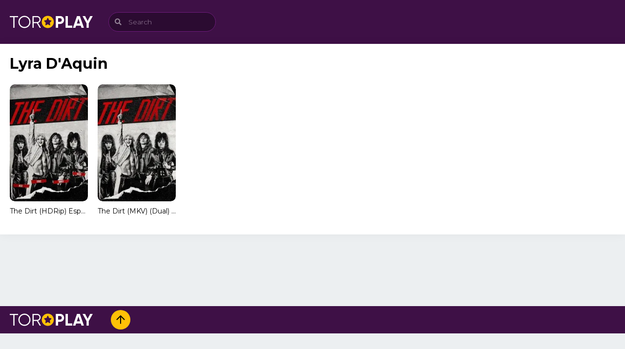

--- FILE ---
content_type: text/html; charset=UTF-8
request_url: https://www.vivatorrents.org/cast/lyra-daquin/
body_size: 5421
content:

<!doctype html>
<html lang="es">

<head>
    <meta charset="UTF-8">

    <meta name='robots' content='index, follow, max-image-preview:large, max-snippet:-1, max-video-preview:-1' />

	<!-- This site is optimized with the Yoast SEO plugin v21.7 - https://yoast.com/wordpress/plugins/seo/ -->
	<title>Lyra D&#039;Aquin archivos - VivaTorrents</title>
	<link rel="canonical" href="https://www.vivatorrents.org/cast/lyra-daquin/" />
	<meta property="og:locale" content="es_ES" />
	<meta property="og:type" content="article" />
	<meta property="og:title" content="Lyra D&#039;Aquin archivos - VivaTorrents" />
	<meta property="og:url" content="https://www.vivatorrents.org/cast/lyra-daquin/" />
	<meta property="og:site_name" content="VivaTorrents" />
	<meta name="twitter:card" content="summary_large_image" />
	<script type="application/ld+json" class="yoast-schema-graph">{"@context":"https://schema.org","@graph":[{"@type":"CollectionPage","@id":"https://www.vivatorrents.org/cast/lyra-daquin/","url":"https://www.vivatorrents.org/cast/lyra-daquin/","name":"Lyra D'Aquin archivos - VivaTorrents","isPartOf":{"@id":"https://www.vivatorrents.org/#website"},"breadcrumb":{"@id":"https://www.vivatorrents.org/cast/lyra-daquin/#breadcrumb"},"inLanguage":"es"},{"@type":"BreadcrumbList","@id":"https://www.vivatorrents.org/cast/lyra-daquin/#breadcrumb","itemListElement":[{"@type":"ListItem","position":1,"name":"Portada","item":"https://www.vivatorrents.org/"},{"@type":"ListItem","position":2,"name":"Lyra D'Aquin"}]},{"@type":"WebSite","@id":"https://www.vivatorrents.org/#website","url":"https://www.vivatorrents.org/","name":"VivaTorrents","description":"El Mejor Sitio para Descargar Torrents en Español","potentialAction":[{"@type":"SearchAction","target":{"@type":"EntryPoint","urlTemplate":"https://www.vivatorrents.org/?s={search_term_string}"},"query-input":"required name=search_term_string"}],"inLanguage":"es"}]}</script>
	<!-- / Yoast SEO plugin. -->


<link rel='dns-prefetch' href='//www.vivatorrents.org' />

<link rel='stylesheet' id='classic-theme-styles-css' href='https://www.vivatorrents.org/wp-includes/css/classic-themes.min.css?ver=d268fd11d09279d022af0c3ccd0baa98' type='text/css' media='all' />
<style id='global-styles-inline-css' type='text/css'>
body{--wp--preset--color--black: #000000;--wp--preset--color--cyan-bluish-gray: #abb8c3;--wp--preset--color--white: #ffffff;--wp--preset--color--pale-pink: #f78da7;--wp--preset--color--vivid-red: #cf2e2e;--wp--preset--color--luminous-vivid-orange: #ff6900;--wp--preset--color--luminous-vivid-amber: #fcb900;--wp--preset--color--light-green-cyan: #7bdcb5;--wp--preset--color--vivid-green-cyan: #00d084;--wp--preset--color--pale-cyan-blue: #8ed1fc;--wp--preset--color--vivid-cyan-blue: #0693e3;--wp--preset--color--vivid-purple: #9b51e0;--wp--preset--gradient--vivid-cyan-blue-to-vivid-purple: linear-gradient(135deg,rgba(6,147,227,1) 0%,rgb(155,81,224) 100%);--wp--preset--gradient--light-green-cyan-to-vivid-green-cyan: linear-gradient(135deg,rgb(122,220,180) 0%,rgb(0,208,130) 100%);--wp--preset--gradient--luminous-vivid-amber-to-luminous-vivid-orange: linear-gradient(135deg,rgba(252,185,0,1) 0%,rgba(255,105,0,1) 100%);--wp--preset--gradient--luminous-vivid-orange-to-vivid-red: linear-gradient(135deg,rgba(255,105,0,1) 0%,rgb(207,46,46) 100%);--wp--preset--gradient--very-light-gray-to-cyan-bluish-gray: linear-gradient(135deg,rgb(238,238,238) 0%,rgb(169,184,195) 100%);--wp--preset--gradient--cool-to-warm-spectrum: linear-gradient(135deg,rgb(74,234,220) 0%,rgb(151,120,209) 20%,rgb(207,42,186) 40%,rgb(238,44,130) 60%,rgb(251,105,98) 80%,rgb(254,248,76) 100%);--wp--preset--gradient--blush-light-purple: linear-gradient(135deg,rgb(255,206,236) 0%,rgb(152,150,240) 100%);--wp--preset--gradient--blush-bordeaux: linear-gradient(135deg,rgb(254,205,165) 0%,rgb(254,45,45) 50%,rgb(107,0,62) 100%);--wp--preset--gradient--luminous-dusk: linear-gradient(135deg,rgb(255,203,112) 0%,rgb(199,81,192) 50%,rgb(65,88,208) 100%);--wp--preset--gradient--pale-ocean: linear-gradient(135deg,rgb(255,245,203) 0%,rgb(182,227,212) 50%,rgb(51,167,181) 100%);--wp--preset--gradient--electric-grass: linear-gradient(135deg,rgb(202,248,128) 0%,rgb(113,206,126) 100%);--wp--preset--gradient--midnight: linear-gradient(135deg,rgb(2,3,129) 0%,rgb(40,116,252) 100%);--wp--preset--duotone--dark-grayscale: url('#wp-duotone-dark-grayscale');--wp--preset--duotone--grayscale: url('#wp-duotone-grayscale');--wp--preset--duotone--purple-yellow: url('#wp-duotone-purple-yellow');--wp--preset--duotone--blue-red: url('#wp-duotone-blue-red');--wp--preset--duotone--midnight: url('#wp-duotone-midnight');--wp--preset--duotone--magenta-yellow: url('#wp-duotone-magenta-yellow');--wp--preset--duotone--purple-green: url('#wp-duotone-purple-green');--wp--preset--duotone--blue-orange: url('#wp-duotone-blue-orange');--wp--preset--font-size--small: 13px;--wp--preset--font-size--medium: 20px;--wp--preset--font-size--large: 36px;--wp--preset--font-size--x-large: 42px;--wp--preset--spacing--20: 0.44rem;--wp--preset--spacing--30: 0.67rem;--wp--preset--spacing--40: 1rem;--wp--preset--spacing--50: 1.5rem;--wp--preset--spacing--60: 2.25rem;--wp--preset--spacing--70: 3.38rem;--wp--preset--spacing--80: 5.06rem;--wp--preset--shadow--natural: 6px 6px 9px rgba(0, 0, 0, 0.2);--wp--preset--shadow--deep: 12px 12px 50px rgba(0, 0, 0, 0.4);--wp--preset--shadow--sharp: 6px 6px 0px rgba(0, 0, 0, 0.2);--wp--preset--shadow--outlined: 6px 6px 0px -3px rgba(255, 255, 255, 1), 6px 6px rgba(0, 0, 0, 1);--wp--preset--shadow--crisp: 6px 6px 0px rgba(0, 0, 0, 1);}:where(.is-layout-flex){gap: 0.5em;}body .is-layout-flow > .alignleft{float: left;margin-inline-start: 0;margin-inline-end: 2em;}body .is-layout-flow > .alignright{float: right;margin-inline-start: 2em;margin-inline-end: 0;}body .is-layout-flow > .aligncenter{margin-left: auto !important;margin-right: auto !important;}body .is-layout-constrained > .alignleft{float: left;margin-inline-start: 0;margin-inline-end: 2em;}body .is-layout-constrained > .alignright{float: right;margin-inline-start: 2em;margin-inline-end: 0;}body .is-layout-constrained > .aligncenter{margin-left: auto !important;margin-right: auto !important;}body .is-layout-constrained > :where(:not(.alignleft):not(.alignright):not(.alignfull)){max-width: var(--wp--style--global--content-size);margin-left: auto !important;margin-right: auto !important;}body .is-layout-constrained > .alignwide{max-width: var(--wp--style--global--wide-size);}body .is-layout-flex{display: flex;}body .is-layout-flex{flex-wrap: wrap;align-items: center;}body .is-layout-flex > *{margin: 0;}:where(.wp-block-columns.is-layout-flex){gap: 2em;}.has-black-color{color: var(--wp--preset--color--black) !important;}.has-cyan-bluish-gray-color{color: var(--wp--preset--color--cyan-bluish-gray) !important;}.has-white-color{color: var(--wp--preset--color--white) !important;}.has-pale-pink-color{color: var(--wp--preset--color--pale-pink) !important;}.has-vivid-red-color{color: var(--wp--preset--color--vivid-red) !important;}.has-luminous-vivid-orange-color{color: var(--wp--preset--color--luminous-vivid-orange) !important;}.has-luminous-vivid-amber-color{color: var(--wp--preset--color--luminous-vivid-amber) !important;}.has-light-green-cyan-color{color: var(--wp--preset--color--light-green-cyan) !important;}.has-vivid-green-cyan-color{color: var(--wp--preset--color--vivid-green-cyan) !important;}.has-pale-cyan-blue-color{color: var(--wp--preset--color--pale-cyan-blue) !important;}.has-vivid-cyan-blue-color{color: var(--wp--preset--color--vivid-cyan-blue) !important;}.has-vivid-purple-color{color: var(--wp--preset--color--vivid-purple) !important;}.has-black-background-color{background-color: var(--wp--preset--color--black) !important;}.has-cyan-bluish-gray-background-color{background-color: var(--wp--preset--color--cyan-bluish-gray) !important;}.has-white-background-color{background-color: var(--wp--preset--color--white) !important;}.has-pale-pink-background-color{background-color: var(--wp--preset--color--pale-pink) !important;}.has-vivid-red-background-color{background-color: var(--wp--preset--color--vivid-red) !important;}.has-luminous-vivid-orange-background-color{background-color: var(--wp--preset--color--luminous-vivid-orange) !important;}.has-luminous-vivid-amber-background-color{background-color: var(--wp--preset--color--luminous-vivid-amber) !important;}.has-light-green-cyan-background-color{background-color: var(--wp--preset--color--light-green-cyan) !important;}.has-vivid-green-cyan-background-color{background-color: var(--wp--preset--color--vivid-green-cyan) !important;}.has-pale-cyan-blue-background-color{background-color: var(--wp--preset--color--pale-cyan-blue) !important;}.has-vivid-cyan-blue-background-color{background-color: var(--wp--preset--color--vivid-cyan-blue) !important;}.has-vivid-purple-background-color{background-color: var(--wp--preset--color--vivid-purple) !important;}.has-black-border-color{border-color: var(--wp--preset--color--black) !important;}.has-cyan-bluish-gray-border-color{border-color: var(--wp--preset--color--cyan-bluish-gray) !important;}.has-white-border-color{border-color: var(--wp--preset--color--white) !important;}.has-pale-pink-border-color{border-color: var(--wp--preset--color--pale-pink) !important;}.has-vivid-red-border-color{border-color: var(--wp--preset--color--vivid-red) !important;}.has-luminous-vivid-orange-border-color{border-color: var(--wp--preset--color--luminous-vivid-orange) !important;}.has-luminous-vivid-amber-border-color{border-color: var(--wp--preset--color--luminous-vivid-amber) !important;}.has-light-green-cyan-border-color{border-color: var(--wp--preset--color--light-green-cyan) !important;}.has-vivid-green-cyan-border-color{border-color: var(--wp--preset--color--vivid-green-cyan) !important;}.has-pale-cyan-blue-border-color{border-color: var(--wp--preset--color--pale-cyan-blue) !important;}.has-vivid-cyan-blue-border-color{border-color: var(--wp--preset--color--vivid-cyan-blue) !important;}.has-vivid-purple-border-color{border-color: var(--wp--preset--color--vivid-purple) !important;}.has-vivid-cyan-blue-to-vivid-purple-gradient-background{background: var(--wp--preset--gradient--vivid-cyan-blue-to-vivid-purple) !important;}.has-light-green-cyan-to-vivid-green-cyan-gradient-background{background: var(--wp--preset--gradient--light-green-cyan-to-vivid-green-cyan) !important;}.has-luminous-vivid-amber-to-luminous-vivid-orange-gradient-background{background: var(--wp--preset--gradient--luminous-vivid-amber-to-luminous-vivid-orange) !important;}.has-luminous-vivid-orange-to-vivid-red-gradient-background{background: var(--wp--preset--gradient--luminous-vivid-orange-to-vivid-red) !important;}.has-very-light-gray-to-cyan-bluish-gray-gradient-background{background: var(--wp--preset--gradient--very-light-gray-to-cyan-bluish-gray) !important;}.has-cool-to-warm-spectrum-gradient-background{background: var(--wp--preset--gradient--cool-to-warm-spectrum) !important;}.has-blush-light-purple-gradient-background{background: var(--wp--preset--gradient--blush-light-purple) !important;}.has-blush-bordeaux-gradient-background{background: var(--wp--preset--gradient--blush-bordeaux) !important;}.has-luminous-dusk-gradient-background{background: var(--wp--preset--gradient--luminous-dusk) !important;}.has-pale-ocean-gradient-background{background: var(--wp--preset--gradient--pale-ocean) !important;}.has-electric-grass-gradient-background{background: var(--wp--preset--gradient--electric-grass) !important;}.has-midnight-gradient-background{background: var(--wp--preset--gradient--midnight) !important;}.has-small-font-size{font-size: var(--wp--preset--font-size--small) !important;}.has-medium-font-size{font-size: var(--wp--preset--font-size--medium) !important;}.has-large-font-size{font-size: var(--wp--preset--font-size--large) !important;}.has-x-large-font-size{font-size: var(--wp--preset--font-size--x-large) !important;}
.wp-block-navigation a:where(:not(.wp-element-button)){color: inherit;}
:where(.wp-block-columns.is-layout-flex){gap: 2em;}
.wp-block-pullquote{font-size: 1.5em;line-height: 1.6;}
</style>
<link rel='stylesheet' id='tp-pub.css-css' href='https://www.vivatorrents.org/wp-content/themes/toroplay/resources/assets/css/tp-pub.css?ver=1636316534' type='text/css' media='all' />
<link rel='stylesheet' id='font-awesome.css-css' href='https://www.vivatorrents.org/wp-content/themes/toroplay/resources/assets/css/font-awesome.css?ver=1608988196' type='text/css' media='all' />
<link rel='stylesheet' id='child-style-css' href='https://www.vivatorrents.org/wp-content/themes/toroplay-child/style.css?ver=1.0.0' type='text/css' media='all' />
<link rel="https://api.w.org/" href="https://www.vivatorrents.org/wp-json/" /><style id="tp_style_css" type="text/css"> :root{
                --body: #eceff1;
                --cont: #ffffff;
                --link: #000000;
                --clrd: #78909c;
                --clra: #9c27b0;
                --clrb: #ffc107;
                --clrc: #ff5722;
                --title: #000000;
            } </style> 
    <meta name="viewport" content="width=device-width,minimum-scale=1,initial-scale=1">
    <link rel="profile" href="https://gmpg.org/xfn/11">

    <link rel="preconnect" href="https://fonts.gstatic.com">
    <link rel="stylesheet preload prefetch" href="https://fonts.googleapis.com/css2?family=Montserrat:wght@300;400;700&display=swap" type="text/css" as="style">
</head>

<body data-rsssl=1 class="tax-cast term-lyra-daquin term-131881 NoBoxed" x-data="{ menu: false, uDpd: false }" @keydown.escape="menu = false">

    <div class="Tp-Wp" id="Tp-Wp" :class="{ 'show': menu }">

        <header class="Header MnBrCn BgA">
            <div class="MnBr EcBgA">
                <div class="Container">
                    <figure class="Logo"> <a href="https://www.vivatorrents.org"> <img width="170" height="25" src="https://www.vivatorrents.org/wp-content/themes/toroplay/resources/assets/img/toroplay-logo.png" alt="toroplay"> </a> </figure>
                    <button aria-label="menu" type="button" @click="menu = !menu" class="Button MenuBtn AAShwHdd-lnk CXHd" @click="menu = !menu">
                        <i></i><i></i><i></i>
                    </button>

                    <span class="MenuBtnClose AAShwHdd-lnk CXHd" @click="menu = !menu"></span>
                    <div class="Rght BgA">
                        <div class="Search">
                            <form action="https://www.vivatorrents.org" autocomplete="off">
    <label class="Form-Icon">
        <input aria-label="Search" type="text" id="s" name="s" placeholder="Search">
        <i class="fa-search"></i>
    </label>

    <div class="Result anmt">
        <ul class="MovieList"></ul>
    </div>
</form>                        </div>

                                            </div>

                </div>
            </div>
        </header>
    <div class="Body Container">
        <div class="Content">
            <div class="Container">
                <div class="TpRwCont TpRCol">
                    <main>
                        <section>
                            <div class="Top">
                                <h1>Lyra D'Aquin</h1>
                            </div>
                            <ul class="MovieList Rows AF A06 B04 C03 E20">
                                
<li class="TPostMv">
    <article class="TPost C">
        <a href="https://www.vivatorrents.org/movies/the-dirt-hdrip-espanol-torrent/">
            <div class="Image">
                <figure class="Objf TpMvPlay fa-play">
                    <img src="https://image.tmdb.org/t/p/w185/pKDeOsHmizaLzGJfN7CZYuMZMO7.jpg" loading="lazy" alt="The Dirt (HDRip) Español Torrent" />                </figure>
            </div>
            <h2 class="Title">The Dirt (HDRip) Español Torrent</h2>
        </a>
        <div class="TPMvCn anmt">
            <div class="Title"> The Dirt (HDRip) Español Torrent</div>
            <p class="Info">
                <span class="Time fa-clock far"> 1h 47m </span>            </p>
            <div class="Description">
                <p> En esta cruda biografía basada en el libro superventas de Mötley Crüe, cuatro inadaptados de Los Ángeles disfrutan de grandes éxitos y sufren las desgracias... </p><p class="Director"><span>Director</span> <a aria-label="Jeff Tremaine" href="https://www.vivatorrents.org/director/jeff-tremaine/">Jeff Tremaine</a> </p><p class="Genre"><span>Genres</span> <a aria-label="Comedia" href="https://www.vivatorrents.org/comedia/">Comedia</a>, <a aria-label="Drama" href="https://www.vivatorrents.org/drama/">Drama</a>, <a aria-label="Música" href="https://www.vivatorrents.org/musica/">Música</a> </p><p class="Actors"><span>Casts</span> <a aria-label="Alexanne Wagner" href="https://www.vivatorrents.org/cast/alexanne-wagner/">Alexanne Wagner</a>, <a aria-label="Alyssa Marie Stilwell" href="https://www.vivatorrents.org/cast/alyssa-marie-stilwell/">Alyssa Marie Stilwell</a>, <a aria-label="Anthony Vincent Valbiro" href="https://www.vivatorrents.org/cast/anthony-vincent-valbiro/">Anthony Vincent Valbiro</a>, <a aria-label="Brittany Furlan" href="https://www.vivatorrents.org/cast/brittany-furlan/">Brittany Furlan</a>, <a aria-label="Carol Ann Scruggs" href="https://www.vivatorrents.org/cast/carol-ann-scruggs/">Carol Ann Scruggs</a>, <a aria-label="Christian Gehring" href="https://www.vivatorrents.org/cast/christian-gehring/">Christian Gehring</a>, <a aria-label="Courtney Dietz" href="https://www.vivatorrents.org/cast/courtney-dietz/">Courtney Dietz</a>, <a aria-label="Daniel Webber" href="https://www.vivatorrents.org/cast/daniel-webber/">Daniel Webber</a>, <a aria-label="David Costabile" href="https://www.vivatorrents.org/cast/david-costabile/">David Costabile</a>, <a aria-label="Douglas Booth" href="https://www.vivatorrents.org/cast/douglas-booth/">Douglas Booth</a>, <a aria-label="Elena Evangelo" href="https://www.vivatorrents.org/cast/elena-evangelo/">Elena Evangelo</a>, <a aria-label="Iris D'Aquin" href="https://www.vivatorrents.org/cast/iris-daquin/">Iris D'Aquin</a>, <a aria-label="Iwan Rheon" href="https://www.vivatorrents.org/cast/iwan-rheon/">Iwan Rheon</a>, <a aria-label="Joe Chrest" href="https://www.vivatorrents.org/cast/joe-chrest/">Joe Chrest</a>, <a aria-label="Jordan Lane Price" href="https://www.vivatorrents.org/cast/jordan-lane-price/">Jordan Lane Price</a>, <a aria-label="Kamryn Ragsdale" href="https://www.vivatorrents.org/cast/kamryn-ragsdale/">Kamryn Ragsdale</a>, <a aria-label="Katherine Neff" href="https://www.vivatorrents.org/cast/katherine-neff/">Katherine Neff</a>, <a aria-label="Kathryn Morris" href="https://www.vivatorrents.org/cast/kathryn-morris/">Kathryn Morris</a>, <a aria-label="Leven Rambin" href="https://www.vivatorrents.org/cast/leven-rambin/">Leven Rambin</a>, <a aria-label="Lyra D'Aquin" href="https://www.vivatorrents.org/cast/lyra-daquin/">Lyra D'Aquin</a>, <a aria-label="Machine Gun Kelly" href="https://www.vivatorrents.org/cast/machine-gun-kelly/">Machine Gun Kelly</a>, <a aria-label="Martin Covert" href="https://www.vivatorrents.org/cast/martin-covert/">Martin Covert</a>, <a aria-label="Matthew Underwood" href="https://www.vivatorrents.org/cast/matthew-underwood/">Matthew Underwood</a>, <a aria-label="Max Milner" href="https://www.vivatorrents.org/cast/max-milner/">Max Milner</a>, <a aria-label="Michael Hodson" href="https://www.vivatorrents.org/cast/michael-hodson/">Michael Hodson</a>, <a aria-label="Mike R. Moreau" href="https://www.vivatorrents.org/cast/mike-r-moreau/">Mike R. Moreau</a>, <a aria-label="Pete Davidson" href="https://www.vivatorrents.org/cast/pete-davidson/">Pete Davidson</a>, <a aria-label="Rebekah Graf" href="https://www.vivatorrents.org/cast/rebekah-graf/">Rebekah Graf</a>, <a aria-label="Tony Cavalero" href="https://www.vivatorrents.org/cast/tony-cavalero/">Tony Cavalero</a>, <a aria-label="Vince Mattis" href="https://www.vivatorrents.org/cast/vince-mattis/">Vince Mattis</a> </p>            </div>
        </div>
    </article>
</li>
<li class="TPostMv">
    <article class="TPost C">
        <a href="https://www.vivatorrents.org/movies/the-dirt-mkv-dual-torrent/">
            <div class="Image">
                <figure class="Objf TpMvPlay fa-play">
                    <img src="https://image.tmdb.org/t/p/w185/xGY5rr8441ib0lT9mtHZn7e8Aay.jpg" loading="lazy" alt="The Dirt (MKV) (Dual) Torrent" />                </figure>
            </div>
            <h2 class="Title">The Dirt (MKV) (Dual) Torrent</h2>
        </a>
        <div class="TPMvCn anmt">
            <div class="Title"> The Dirt (MKV) (Dual) Torrent</div>
            <p class="Info">
                <span class="Time fa-clock far"> 1h 47m </span>            </p>
            <div class="Description">
                <p> En esta cruda biografía basada en el libro superventas de Mötley Crüe, cuatro inadaptados de Los Ángeles disfrutan de grandes éxitos y sufren las desgracias... </p><p class="Director"><span>Director</span> <a aria-label="Jeff Tremaine" href="https://www.vivatorrents.org/director/jeff-tremaine/">Jeff Tremaine</a> </p><p class="Genre"><span>Genres</span> <a aria-label="Comedia" href="https://www.vivatorrents.org/comedia/">Comedia</a>, <a aria-label="Drama" href="https://www.vivatorrents.org/drama/">Drama</a>, <a aria-label="Música" href="https://www.vivatorrents.org/musica/">Música</a> </p><p class="Actors"><span>Casts</span> <a aria-label="Alexanne Wagner" href="https://www.vivatorrents.org/cast/alexanne-wagner/">Alexanne Wagner</a>, <a aria-label="Alyssa Marie Stilwell" href="https://www.vivatorrents.org/cast/alyssa-marie-stilwell/">Alyssa Marie Stilwell</a>, <a aria-label="Anthony Vincent Valbiro" href="https://www.vivatorrents.org/cast/anthony-vincent-valbiro/">Anthony Vincent Valbiro</a>, <a aria-label="Brittany Furlan" href="https://www.vivatorrents.org/cast/brittany-furlan/">Brittany Furlan</a>, <a aria-label="Carol Ann Scruggs" href="https://www.vivatorrents.org/cast/carol-ann-scruggs/">Carol Ann Scruggs</a>, <a aria-label="Christian Gehring" href="https://www.vivatorrents.org/cast/christian-gehring/">Christian Gehring</a>, <a aria-label="Courtney Dietz" href="https://www.vivatorrents.org/cast/courtney-dietz/">Courtney Dietz</a>, <a aria-label="Daniel Webber" href="https://www.vivatorrents.org/cast/daniel-webber/">Daniel Webber</a>, <a aria-label="David Costabile" href="https://www.vivatorrents.org/cast/david-costabile/">David Costabile</a>, <a aria-label="Douglas Booth" href="https://www.vivatorrents.org/cast/douglas-booth/">Douglas Booth</a>, <a aria-label="Elena Evangelo" href="https://www.vivatorrents.org/cast/elena-evangelo/">Elena Evangelo</a>, <a aria-label="Iris D'Aquin" href="https://www.vivatorrents.org/cast/iris-daquin/">Iris D'Aquin</a>, <a aria-label="Iwan Rheon" href="https://www.vivatorrents.org/cast/iwan-rheon/">Iwan Rheon</a>, <a aria-label="Joe Chrest" href="https://www.vivatorrents.org/cast/joe-chrest/">Joe Chrest</a>, <a aria-label="Jordan Lane Price" href="https://www.vivatorrents.org/cast/jordan-lane-price/">Jordan Lane Price</a>, <a aria-label="Kamryn Ragsdale" href="https://www.vivatorrents.org/cast/kamryn-ragsdale/">Kamryn Ragsdale</a>, <a aria-label="Katherine Neff" href="https://www.vivatorrents.org/cast/katherine-neff/">Katherine Neff</a>, <a aria-label="Kathryn Morris" href="https://www.vivatorrents.org/cast/kathryn-morris/">Kathryn Morris</a>, <a aria-label="Leven Rambin" href="https://www.vivatorrents.org/cast/leven-rambin/">Leven Rambin</a>, <a aria-label="Lyra D'Aquin" href="https://www.vivatorrents.org/cast/lyra-daquin/">Lyra D'Aquin</a>, <a aria-label="Machine Gun Kelly" href="https://www.vivatorrents.org/cast/machine-gun-kelly/">Machine Gun Kelly</a>, <a aria-label="Martin Covert" href="https://www.vivatorrents.org/cast/martin-covert/">Martin Covert</a>, <a aria-label="Matthew Underwood" href="https://www.vivatorrents.org/cast/matthew-underwood/">Matthew Underwood</a>, <a aria-label="Max Milner" href="https://www.vivatorrents.org/cast/max-milner/">Max Milner</a>, <a aria-label="Michael Hodson" href="https://www.vivatorrents.org/cast/michael-hodson/">Michael Hodson</a>, <a aria-label="Mike R. Moreau" href="https://www.vivatorrents.org/cast/mike-r-moreau/">Mike R. Moreau</a>, <a aria-label="Pete Davidson" href="https://www.vivatorrents.org/cast/pete-davidson/">Pete Davidson</a>, <a aria-label="Rebekah Graf" href="https://www.vivatorrents.org/cast/rebekah-graf/">Rebekah Graf</a>, <a aria-label="Tony Cavalero" href="https://www.vivatorrents.org/cast/tony-cavalero/">Tony Cavalero</a>, <a aria-label="Vince Mattis" href="https://www.vivatorrents.org/cast/vince-mattis/">Vince Mattis</a> </p>            </div>
        </div>
    </article>
</li>                            </ul>
                        </section>

                                            </main>

                    <aside></aside>                </div>
            </div>
        </div>
    </div>

<footer class="Footer">
    <div class="Top Container">
        <div class="MnBrCn BgA">
            <div class="MnBr EcBgA">
                <div class="Container">
                    <figure class="Logo"> <a href="https://www.vivatorrents.org"> <img width="170" height="25" src="https://www.vivatorrents.org/wp-content/themes/toroplay/resources/assets/img/toroplay-logo.png" alt="toroplay"> </a> </figure>
                    <div class="Rght">
                                                <ul class="ListSocial">
                                                        <li>
                                <a aria-label="Up" href="#Tp-Wp" class="Up fa-arrow-up far"></a>
                            </li>
                        </ul>
                    </div>
                </div>
            </div>
        </div>
    </div>
    <div class="Bot Container">
            </div>
</footer>

</div>

<script type='text/javascript' src='https://www.vivatorrents.org/wp-content/themes/toroplay/resources/assets/js/1c.js?ver=1609186998' id='1c.js-js'></script>
<script type='text/javascript' src='https://www.vivatorrents.org/wp-content/themes/toroplay/resources/assets/js/1s.js?ver=1609186998' id='1s.js-js'></script>
<script type='text/javascript' id='tp-pub.js-js-extra'>
/* <![CDATA[ */
var toroplay = {"url":"https:\/\/www.vivatorrents.org\/wp-admin\/admin-ajax.php","nonce":"a1833e6278","version":"1.1.10"};
/* ]]> */
</script>
<script type='text/javascript' src='https://www.vivatorrents.org/wp-content/themes/toroplay/resources/assets/js/tp-pub.js?ver=1613772212' id='tp-pub.js-js'></script>

<script defer src="https://static.cloudflareinsights.com/beacon.min.js/vcd15cbe7772f49c399c6a5babf22c1241717689176015" integrity="sha512-ZpsOmlRQV6y907TI0dKBHq9Md29nnaEIPlkf84rnaERnq6zvWvPUqr2ft8M1aS28oN72PdrCzSjY4U6VaAw1EQ==" data-cf-beacon='{"version":"2024.11.0","token":"75be76e52e734e7c8af9d3343db5a11d","r":1,"server_timing":{"name":{"cfCacheStatus":true,"cfEdge":true,"cfExtPri":true,"cfL4":true,"cfOrigin":true,"cfSpeedBrain":true},"location_startswith":null}}' crossorigin="anonymous"></script>
</body>

</html>

<!-- Page supported by LiteSpeed Cache 7.3.0.1 on 2026-01-21 20:55:50 -->

--- FILE ---
content_type: text/css
request_url: https://www.vivatorrents.org/wp-content/themes/toroplay-child/style.css?ver=1.0.0
body_size: -124
content:
/*

    Theme Name: ToroPlay
    Theme URI: https://torothemes.com/themes/toroplay
    Author: torothemes
    Author URI: https://torothemes.com/
    Description: Theme for movies
    Template:  toroplay
    Tags: design, content, toroplay child theme
    Version: 1.0.0
    Requires at least: 5.0
    Tested up to: 7.0
    Requires PHP: 7.0
    License: GNU General Public License v2 or later
    License URI: http://www.gnu.org/licenses/gpl-2.0.html
    Text Domain: toroplay

    This theme, like WordPress, is licensed under the GPL.
    Use it to make something cool, have fun, and share what you've learned with others.

*/
